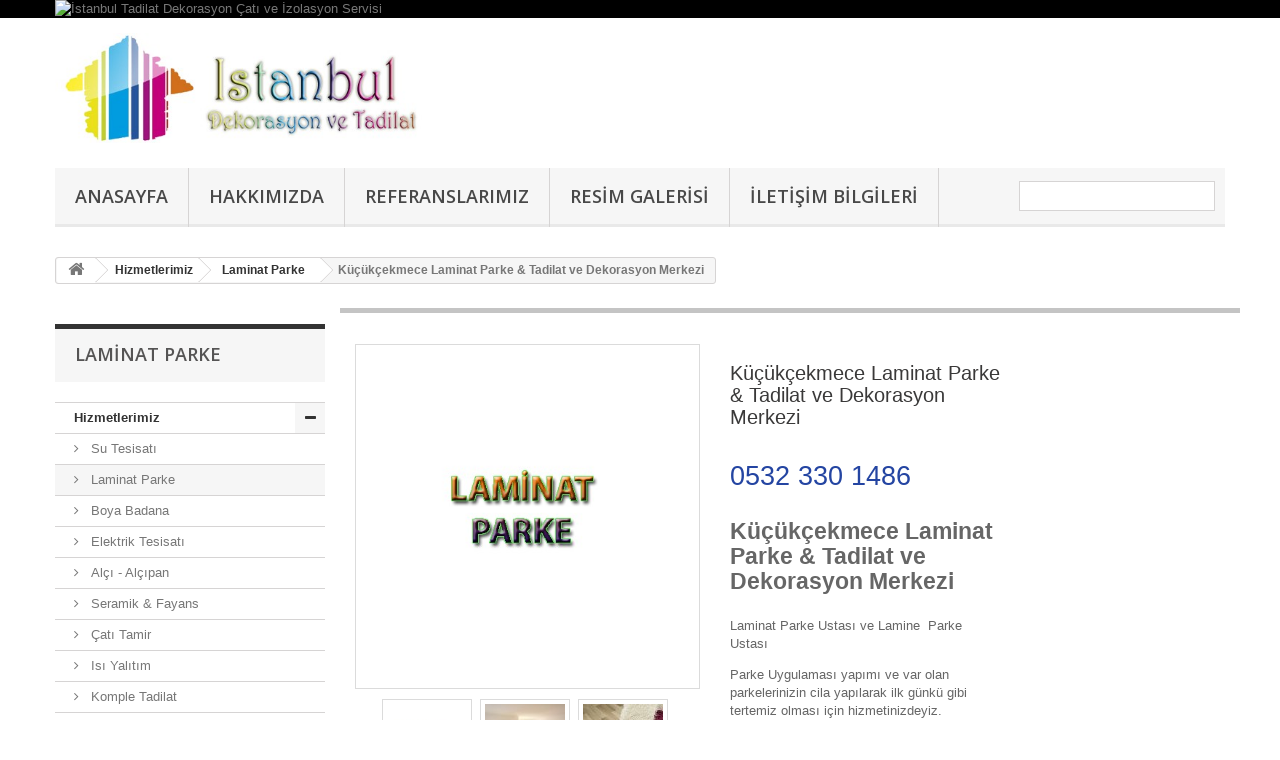

--- FILE ---
content_type: text/html; charset=utf-8
request_url: http://www.istanbuldekorasyontadilat.com/laminat-parke/57-kuecuekcekmece-laminat-parke-tadilat-ve-dekorasyon-merkezi.html
body_size: 13686
content:
<!DOCTYPE HTML> <!--[if lt IE 7]><html class="no-js lt-ie9 lt-ie8 lt-ie7" lang="tr-tr"><![endif]--> <!--[if IE 7]><html class="no-js lt-ie9 lt-ie8 ie7" lang="tr-tr"><![endif]--> <!--[if IE 8]><html class="no-js lt-ie9 ie8" lang="tr-tr"><![endif]--> <!--[if gt IE 8]><html class="no-js ie9" lang="tr-tr"><![endif]--><html lang="tr-tr"><head><meta charset="utf-8" /><title>Küçükçekmece Laminat Parke &amp; Tadilat ve Dekorasyon Merkezi - İstanbul Tadilat Dekorasyon Merkezi</title><meta name="description" content="Küçükçekmece Laminat Parke &amp; Tadilat ve Dekorasyon Merkezi" /><meta name="generator" content="PrestaShop" /><meta name="robots" content="index,follow" /><meta name="viewport" content="width=device-width, minimum-scale=0.25, maximum-scale=1.6, initial-scale=1.0" /><meta name="apple-mobile-web-app-capable" content="yes" /><link rel="icon" type="image/vnd.microsoft.icon" href="/img/favicon.ico?1487773579" /><link rel="shortcut icon" type="image/x-icon" href="/img/favicon.ico?1487773579" /><link rel="stylesheet" href="http://www.istanbuldekorasyontadilat.com/themes/default-bootstrap/cache/v_12_2a53b56b0d71c8c724890e46a5170870_all.css" type="text/css" media="all" /><link rel="stylesheet" href="http://www.istanbuldekorasyontadilat.com/themes/default-bootstrap/cache/v_12_bd28920824194c5c858c6ddff7d499cc_print.css" type="text/css" media="print" /><meta property="og:type" content="product" /><meta property="og:url" content="http://www.istanbuldekorasyontadilat.com/laminat-parke/57-kuecuekcekmece-laminat-parke-tadilat-ve-dekorasyon-merkezi.html" /><meta property="og:title" content="Küçükçekmece Laminat Parke &amp; Tadilat ve Dekorasyon Merkezi - İstanbul Tadilat Dekorasyon Merkezi" /><meta property="og:site_name" content="İstanbul Tadilat Dekorasyon Merkezi" /><meta property="og:description" content="Küçükçekmece Laminat Parke &amp; Tadilat ve Dekorasyon Merkezi" /><meta property="og:image" content="http://www.istanbuldekorasyontadilat.com/218-large_default/kuecuekcekmece-laminat-parke-tadilat-ve-dekorasyon-merkezi.jpg" /><meta property="product:pretax_price:amount" content="0" /><meta property="product:pretax_price:currency" content="TRY" /><meta property="product:price:amount" content="0" /><meta property="product:price:currency" content="TRY" /><link rel="alternate" type="application/rss+xml" title="Küçükçekmece Laminat Parke &amp; Tadilat ve Dekorasyon Merkezi - İstanbul Tadilat Dekorasyon Merkezi" href="http://www.istanbuldekorasyontadilat.com/modules/feeder/rss.php?id_category=6&amp;orderby=position&amp;orderway=asc" /> <link rel="stylesheet" href="http://fonts.googleapis.com/css?family=Open+Sans:300,600&amp;subset=latin,latin-ext" type="text/css" media="all" /> <!--[if IE 8]> <script src="https://oss.maxcdn.com/libs/html5shiv/3.7.0/html5shiv.js"></script> <script src="https://oss.maxcdn.com/libs/respond.js/1.3.0/respond.min.js"></script> <![endif]--> <noscript><div><img src="https://mc.yandex.ru/watch/38131645" style="position:absolute; left:-9999px;" alt="" /></div></noscript></head><body id="product" class="product product-57 product-kuecuekcekmece-laminat-parke-tadilat-ve-dekorasyon-merkezi category-6 category-laminat-parke show-left-column hide-right-column lang_tr"><div id="page"><div class="header-container"> <header id="header"><div class="banner"><div class="container"><div class="row"> <a href="http://www.istanbuldekorasyontadilat.com/" title="&#304;stanbul Tadilat Dekorasyon &Ccedil;at&#305; ve &#304;zolasyon Servisi"> <img class="img-responsive" src="http://www.istanbuldekorasyontadilat.com/modules/blockbanner/img/aaec8df4ba14bf8a12c9c2bd0f2a5630.png" alt="&#304;stanbul Tadilat Dekorasyon &Ccedil;at&#305; ve &#304;zolasyon Servisi" title="&#304;stanbul Tadilat Dekorasyon &Ccedil;at&#305; ve &#304;zolasyon Servisi" width="1170" height="65" /> </a></div></div></div><div class="nav"><div class="container"><div class="row"> <nav></nav></div></div></div><div><div class="container"><div class="row"><div id="header_logo"> <a href="http://www.istanbuldekorasyontadilat.com/" title="İstanbul Tadilat Dekorasyon Merkezi"> <img class="logo img-responsive" src="http://www.istanbuldekorasyontadilat.com/img/my-shop-logo-1487773576.jpg" alt="İstanbul Tadilat Dekorasyon Merkezi" width="508" height="151"/> </a></div><div id="block_top_menu" class="sf-contener clearfix col-lg-12"><div class="cat-title">Menu</div><ul class="sf-menu clearfix menu-content"><li><a href="http://www.istanbuldekorasyontadilat.com/" title="AnaSayfa">AnaSayfa</a><ul><li><a href="http://www.istanbuldekorasyontadilat.com/3-hizmetlerimiz" title="Hizmetlerimiz">Hizmetlerimiz</a><ul><li><a href="http://www.istanbuldekorasyontadilat.com/5-su-tesisati" title="Su Tesisatı">Su Tesisatı</a></li><li><a href="http://www.istanbuldekorasyontadilat.com/6-laminat-parke" title="Laminat Parke">Laminat Parke</a></li><li><a href="http://www.istanbuldekorasyontadilat.com/7-boya-badana" title="Boya Badana">Boya Badana</a></li><li><a href="http://www.istanbuldekorasyontadilat.com/8-elektrik-tesisati" title="Elektrik Tesisatı">Elektrik Tesisatı</a></li><li><a href="http://www.istanbuldekorasyontadilat.com/9-alci-alcipan" title="Alçı - Alçıpan">Alçı - Alçıpan</a></li><li><a href="http://www.istanbuldekorasyontadilat.com/10-seramik-fayans" title="Seramik & Fayans">Seramik & Fayans</a></li><li><a href="http://www.istanbuldekorasyontadilat.com/11-cati-tamir" title="Çatı Tamir">Çatı Tamir</a></li><li><a href="http://www.istanbuldekorasyontadilat.com/12-isi-yalitim" title="Isı Yalıtım">Isı Yalıtım</a></li><li><a href="http://www.istanbuldekorasyontadilat.com/31-komple-tadilat" title="Komple Tadilat">Komple Tadilat</a></li><li><a href="http://www.istanbuldekorasyontadilat.com/46-alarm-guevenlik" title="Alarm & Güvenlik">Alarm & Güvenlik</a></li></ul></li><li><a href="http://www.istanbuldekorasyontadilat.com/47-hizmetler" title="Hizmetler">Hizmetler</a><ul><li><a href="http://www.istanbuldekorasyontadilat.com/48-tas-doeseme-beton" title="Taş Döşeme & Beton">Taş Döşeme & Beton</a></li><li><a href="http://www.istanbuldekorasyontadilat.com/49-kapi-pencere-cam" title="Kapı, Pencere, Cam">Kapı, Pencere, Cam</a></li><li><a href="http://www.istanbuldekorasyontadilat.com/50-cam-balkon-sistemleri" title="Cam Balkon Sistemleri">Cam Balkon Sistemleri</a></li><li><a href="http://www.istanbuldekorasyontadilat.com/51-ic-mimarlik-dekorasyon" title="İç Mimarlık & Dekorasyon">İç Mimarlık & Dekorasyon</a></li><li><a href="http://www.istanbuldekorasyontadilat.com/52-dogalgaz-tesisati" title="Doğalgaz Tesisatı">Doğalgaz Tesisatı</a></li><li><a href="http://www.istanbuldekorasyontadilat.com/53-demir-dograma-ferforje" title="Demir Doğrama & Ferforje">Demir Doğrama & Ferforje</a></li><li><a href="http://www.istanbuldekorasyontadilat.com/54-kartonpiyer" title="Kartonpiyer">Kartonpiyer</a></li><li><a href="http://www.istanbuldekorasyontadilat.com/55-dis-cephe-boya" title="Dış Cephe Boya">Dış Cephe Boya</a></li><li><a href="http://www.istanbuldekorasyontadilat.com/56-asma-tavan" title="Asma Tavan">Asma Tavan</a></li><li><a href="http://www.istanbuldekorasyontadilat.com/57-duvar-oerme" title="Duvar Örme">Duvar Örme</a></li></ul></li><li><a href="http://www.istanbuldekorasyontadilat.com/21-calismalarimiz" title="Çalışmalarımız">Çalışmalarımız</a><ul><li><a href="http://www.istanbuldekorasyontadilat.com/22-yesilkoey-dekorasyon" title="Yeşilköy Dekorasyon">Yeşilköy Dekorasyon</a></li><li><a href="http://www.istanbuldekorasyontadilat.com/23-sefakoey-dekorasyon" title="Sefaköy Dekorasyon">Sefaköy Dekorasyon</a></li><li><a href="http://www.istanbuldekorasyontadilat.com/24-florya-dekorasyon" title="Florya Dekorasyon">Florya Dekorasyon</a></li><li><a href="http://www.istanbuldekorasyontadilat.com/25-yesilyurt-dekorasyon" title="Yeşilyurt Dekorasyon">Yeşilyurt Dekorasyon</a></li><li><a href="http://www.istanbuldekorasyontadilat.com/26-ikitelli-dekorasyon" title="İkitelli Dekorasyon">İkitelli Dekorasyon</a></li><li><a href="http://www.istanbuldekorasyontadilat.com/27-sirinevler-dekorasyon" title="Şirinevler Dekorasyon">Şirinevler Dekorasyon</a></li><li><a href="http://www.istanbuldekorasyontadilat.com/28-incirli-dekorasyon" title="İncirli Dekorasyon">İncirli Dekorasyon</a></li><li><a href="http://www.istanbuldekorasyontadilat.com/29-haznedar-dekorasyon" title="Haznedar Dekorasyon​">Haznedar Dekorasyon​</a></li><li><a href="http://www.istanbuldekorasyontadilat.com/34-guenesli-dekorasyon" title="Güneşli Dekorasyon">Güneşli Dekorasyon</a></li><li><a href="http://www.istanbuldekorasyontadilat.com/35-merter-dekorasyon" title="Merter Dekorasyon">Merter Dekorasyon</a></li></ul></li><li><a href="http://www.istanbuldekorasyontadilat.com/4-servislerimiz" title="Servislerimiz">Servislerimiz</a><ul><li><a href="http://www.istanbuldekorasyontadilat.com/13-bakirkoey-dekorasyon" title="Bakırköy Dekorasyon">Bakırköy Dekorasyon</a></li><li><a href="http://www.istanbuldekorasyontadilat.com/14-bahcelievler-dekorasyon" title="Bahçelievler Dekorasyon">Bahçelievler Dekorasyon</a></li><li><a href="http://www.istanbuldekorasyontadilat.com/15-avcilar-dekorasyon" title="Avcılar Dekorasyon">Avcılar Dekorasyon</a></li><li><a href="http://www.istanbuldekorasyontadilat.com/16-kuecuekcekmece-dekorasyon" title="Küçükçekmece Dekorasyon">Küçükçekmece Dekorasyon</a></li><li><a href="http://www.istanbuldekorasyontadilat.com/17-beylikduezue-dekorasyon" title="Beylikdüzü Dekorasyon">Beylikdüzü Dekorasyon</a></li><li><a href="http://www.istanbuldekorasyontadilat.com/18-eyuep-dekorasyon" title="Eyüp Dekorasyon">Eyüp Dekorasyon</a></li><li><a href="http://www.istanbuldekorasyontadilat.com/19-bayrampasa-dekorasyon" title="Bayrampaşa Dekorasyon">Bayrampaşa Dekorasyon</a></li><li><a href="http://www.istanbuldekorasyontadilat.com/20-beyoglu-dekorasyon" title="Beyoğlu Dekorasyon">Beyoğlu Dekorasyon</a></li><li><a href="http://www.istanbuldekorasyontadilat.com/32-basaksehir-dekorasyon" title="Başakşehir Dekorasyon">Başakşehir Dekorasyon</a></li><li><a href="http://www.istanbuldekorasyontadilat.com/33-guengoeren-dekorasyon" title="Güngören Dekorasyon">Güngören Dekorasyon</a></li></ul></li><li><a href="http://www.istanbuldekorasyontadilat.com/30-projelerimiz" title="Projelerimiz">Projelerimiz</a><ul><li><a href="http://www.istanbuldekorasyontadilat.com/36-etiler-dekorasyon" title="Etiler Dekorasyon">Etiler Dekorasyon</a></li><li><a href="http://www.istanbuldekorasyontadilat.com/37-besiktas-dekorasyon" title="Beşiktaş Dekorasyon">Beşiktaş Dekorasyon</a></li><li><a href="http://www.istanbuldekorasyontadilat.com/38-sisli-dekorasyon" title="Şişli Dekorasyon">Şişli Dekorasyon</a></li><li><a href="http://www.istanbuldekorasyontadilat.com/39-maslak-dekorasyon" title="Maslak Dekorasyon">Maslak Dekorasyon</a></li><li><a href="http://www.istanbuldekorasyontadilat.com/40-sariyer-dekorasyon" title="Sarıyer Dekorasyon">Sarıyer Dekorasyon</a></li><li><a href="http://www.istanbuldekorasyontadilat.com/41-kagithane-dekorasyon" title="Kağıthane Dekorasyon">Kağıthane Dekorasyon</a></li><li><a href="http://www.istanbuldekorasyontadilat.com/42-fatih-dekorasyon" title="Fatih Dekorasyon">Fatih Dekorasyon</a></li><li><a href="http://www.istanbuldekorasyontadilat.com/43-zeytinburnu-dekorasyon" title="Zeytinburnu Dekorasyon">Zeytinburnu Dekorasyon</a></li><li><a href="http://www.istanbuldekorasyontadilat.com/44-bagcilar-dekorasyon" title="Bağcılar Dekorasyon">Bağcılar Dekorasyon</a></li><li><a href="http://www.istanbuldekorasyontadilat.com/45-atakoey-dekorasyon" title="Ataköy Dekorasyon">Ataköy Dekorasyon</a></li></ul></li></ul></li><li><a href="http://www.istanbuldekorasyontadilat.com/content/4-hakkimizda" title="Hakkımızda">Hakkımızda</a></li><li><a href="http://www.istanbuldekorasyontadilat.com/content/2-Referanslar" title="Referanslarımız">Referanslarımız</a></li><li><a href="http://www.istanbuldekorasyontadilat.com/content/1-resimler" title="Resim Galerisi">Resim Galerisi</a></li><li><a href="http://www.istanbuldekorasyontadilat.com/content/3-iletisim" title="İletişim Bilgileri">İletişim Bilgileri</a></li><li class="sf-search noBack" style="float:right"><form id="searchbox" action="http://www.istanbuldekorasyontadilat.com/search" method="get"><p> <input type="hidden" name="controller" value="search" /> <input type="hidden" value="position" name="orderby"/> <input type="hidden" value="desc" name="orderway"/> <input type="text" name="search_query" value="" /></p></form></li></ul></div></div></div></div> </header></div><div class="columns-container"><div id="columns" class="container"><div class="breadcrumb clearfix"> <a class="home" href="http://www.istanbuldekorasyontadilat.com/" title="Anasayfaya Geri D&ouml;n"><i class="icon-home"></i></a> <span class="navigation-pipe">&gt;</span> <span class="navigation_page"><span itemscope itemtype="http://data-vocabulary.org/Breadcrumb"><a itemprop="url" href="http://www.istanbuldekorasyontadilat.com/3-hizmetlerimiz" title="Hizmetlerimiz" ><span itemprop="title">Hizmetlerimiz</span></a></span><span class="navigation-pipe">></span><span itemscope itemtype="http://data-vocabulary.org/Breadcrumb"><a itemprop="url" href="http://www.istanbuldekorasyontadilat.com/6-laminat-parke" title="Laminat Parke" ><span itemprop="title">Laminat Parke</span></a></span><span class="navigation-pipe">></span>Küçükçekmece Laminat Parke & Tadilat ve Dekorasyon Merkezi</span></div><div id="slider_row" class="row"><div id="top_column" class="center_column col-xs-12 col-sm-12"></div></div><div class="row"><div id="left_column" class="column col-xs-12 col-sm-3"><div id="categories_block_left" class="block"><h2 class="title_block"> Laminat Parke</h2><div class="block_content"><ul class="tree dhtml"><li > <a href="http://www.istanbuldekorasyontadilat.com/3-hizmetlerimiz" title=""> Hizmetlerimiz </a><ul><li > <a href="http://www.istanbuldekorasyontadilat.com/5-su-tesisati" title=""> Su Tesisatı </a></li><li > <a href="http://www.istanbuldekorasyontadilat.com/6-laminat-parke" class="selected" title=""> Laminat Parke </a></li><li > <a href="http://www.istanbuldekorasyontadilat.com/7-boya-badana" title=""> Boya Badana </a></li><li > <a href="http://www.istanbuldekorasyontadilat.com/8-elektrik-tesisati" title=""> Elektrik Tesisatı </a></li><li > <a href="http://www.istanbuldekorasyontadilat.com/9-alci-alcipan" title=""> Alçı - Alçıpan </a></li><li > <a href="http://www.istanbuldekorasyontadilat.com/10-seramik-fayans" title=""> Seramik &amp; Fayans </a></li><li > <a href="http://www.istanbuldekorasyontadilat.com/11-cati-tamir" title=""> Çatı Tamir </a></li><li > <a href="http://www.istanbuldekorasyontadilat.com/12-isi-yalitim" title=""> Isı Yalıtım </a></li><li > <a href="http://www.istanbuldekorasyontadilat.com/31-komple-tadilat" title=""> Komple Tadilat </a></li><li class="last"> <a href="http://www.istanbuldekorasyontadilat.com/46-alarm-guevenlik" title=""> Alarm &amp; Güvenlik </a></li></ul></li><li > <a href="http://www.istanbuldekorasyontadilat.com/47-hizmetler" title=""> Hizmetler </a><ul><li > <a href="http://www.istanbuldekorasyontadilat.com/48-tas-doeseme-beton" title=""> Taş Döşeme &amp; Beton </a></li><li > <a href="http://www.istanbuldekorasyontadilat.com/49-kapi-pencere-cam" title=""> Kapı, Pencere, Cam </a></li><li > <a href="http://www.istanbuldekorasyontadilat.com/50-cam-balkon-sistemleri" title=""> Cam Balkon Sistemleri </a></li><li > <a href="http://www.istanbuldekorasyontadilat.com/51-ic-mimarlik-dekorasyon" title=""> İç Mimarlık &amp; Dekorasyon </a></li><li > <a href="http://www.istanbuldekorasyontadilat.com/52-dogalgaz-tesisati" title=""> Doğalgaz Tesisatı </a></li><li > <a href="http://www.istanbuldekorasyontadilat.com/53-demir-dograma-ferforje" title=""> Demir Doğrama &amp; Ferforje </a></li><li > <a href="http://www.istanbuldekorasyontadilat.com/54-kartonpiyer" title=""> Kartonpiyer </a></li><li > <a href="http://www.istanbuldekorasyontadilat.com/55-dis-cephe-boya" title=""> Dış Cephe Boya </a></li><li > <a href="http://www.istanbuldekorasyontadilat.com/56-asma-tavan" title=""> Asma Tavan </a></li><li class="last"> <a href="http://www.istanbuldekorasyontadilat.com/57-duvar-oerme" title=""> Duvar Örme </a></li></ul></li><li > <a href="http://www.istanbuldekorasyontadilat.com/21-calismalarimiz" title=""> Çalışmalarımız </a><ul><li > <a href="http://www.istanbuldekorasyontadilat.com/22-yesilkoey-dekorasyon" title=""> Yeşilköy Dekorasyon </a></li><li > <a href="http://www.istanbuldekorasyontadilat.com/23-sefakoey-dekorasyon" title=""> Sefaköy Dekorasyon </a></li><li > <a href="http://www.istanbuldekorasyontadilat.com/24-florya-dekorasyon" title=""> Florya Dekorasyon </a></li><li > <a href="http://www.istanbuldekorasyontadilat.com/25-yesilyurt-dekorasyon" title=""> Yeşilyurt Dekorasyon </a></li><li > <a href="http://www.istanbuldekorasyontadilat.com/26-ikitelli-dekorasyon" title=""> İkitelli Dekorasyon </a></li><li > <a href="http://www.istanbuldekorasyontadilat.com/27-sirinevler-dekorasyon" title=""> Şirinevler Dekorasyon </a></li><li > <a href="http://www.istanbuldekorasyontadilat.com/28-incirli-dekorasyon" title=""> İncirli Dekorasyon </a></li><li > <a href="http://www.istanbuldekorasyontadilat.com/29-haznedar-dekorasyon" title=""> Haznedar Dekorasyon​ </a></li><li > <a href="http://www.istanbuldekorasyontadilat.com/34-guenesli-dekorasyon" title=""> Güneşli Dekorasyon </a></li><li class="last"> <a href="http://www.istanbuldekorasyontadilat.com/35-merter-dekorasyon" title=""> Merter Dekorasyon </a></li></ul></li><li > <a href="http://www.istanbuldekorasyontadilat.com/4-servislerimiz" title=""> Servislerimiz </a><ul><li > <a href="http://www.istanbuldekorasyontadilat.com/13-bakirkoey-dekorasyon" title=""> Bakırköy Dekorasyon </a></li><li > <a href="http://www.istanbuldekorasyontadilat.com/14-bahcelievler-dekorasyon" title=""> Bahçelievler Dekorasyon </a></li><li > <a href="http://www.istanbuldekorasyontadilat.com/15-avcilar-dekorasyon" title=""> Avcılar Dekorasyon </a></li><li > <a href="http://www.istanbuldekorasyontadilat.com/16-kuecuekcekmece-dekorasyon" title=""> Küçükçekmece Dekorasyon </a></li><li > <a href="http://www.istanbuldekorasyontadilat.com/17-beylikduezue-dekorasyon" title=""> Beylikdüzü Dekorasyon </a></li><li > <a href="http://www.istanbuldekorasyontadilat.com/18-eyuep-dekorasyon" title=""> Eyüp Dekorasyon </a></li><li > <a href="http://www.istanbuldekorasyontadilat.com/19-bayrampasa-dekorasyon" title=""> Bayrampaşa Dekorasyon </a></li><li > <a href="http://www.istanbuldekorasyontadilat.com/20-beyoglu-dekorasyon" title=""> Beyoğlu Dekorasyon </a></li><li > <a href="http://www.istanbuldekorasyontadilat.com/32-basaksehir-dekorasyon" title=""> Başakşehir Dekorasyon </a></li><li class="last"> <a href="http://www.istanbuldekorasyontadilat.com/33-guengoeren-dekorasyon" title=""> Güngören Dekorasyon </a></li></ul></li><li class="last"> <a href="http://www.istanbuldekorasyontadilat.com/30-projelerimiz" title=""> Projelerimiz </a><ul><li > <a href="http://www.istanbuldekorasyontadilat.com/36-etiler-dekorasyon" title=""> Etiler Dekorasyon </a></li><li > <a href="http://www.istanbuldekorasyontadilat.com/37-besiktas-dekorasyon" title=""> Beşiktaş Dekorasyon </a></li><li > <a href="http://www.istanbuldekorasyontadilat.com/38-sisli-dekorasyon" title=""> Şişli Dekorasyon </a></li><li > <a href="http://www.istanbuldekorasyontadilat.com/39-maslak-dekorasyon" title=""> Maslak Dekorasyon </a></li><li > <a href="http://www.istanbuldekorasyontadilat.com/40-sariyer-dekorasyon" title=""> Sarıyer Dekorasyon </a></li><li > <a href="http://www.istanbuldekorasyontadilat.com/41-kagithane-dekorasyon" title=""> Kağıthane Dekorasyon </a></li><li > <a href="http://www.istanbuldekorasyontadilat.com/42-fatih-dekorasyon" title=""> Fatih Dekorasyon </a></li><li > <a href="http://www.istanbuldekorasyontadilat.com/43-zeytinburnu-dekorasyon" title=""> Zeytinburnu Dekorasyon </a></li><li > <a href="http://www.istanbuldekorasyontadilat.com/44-bagcilar-dekorasyon" title=""> Bağcılar Dekorasyon </a></li><li class="last"> <a href="http://www.istanbuldekorasyontadilat.com/45-atakoey-dekorasyon" title=""> Ataköy Dekorasyon </a></li></ul></li></ul></div></div><section id="informations_block_left_1" class="block informations_block_left"><p class="title_block"> <a href="http://www.istanbuldekorasyontadilat.com/content/category/1-home"> Bilgiler </a></p><div class="block_content list-block"><ul><li> <a href="http://www.istanbuldekorasyontadilat.com/content/4-hakkimizda" title="Hakkımızda"> Hakkımızda </a></li><li> <a href="http://www.istanbuldekorasyontadilat.com/content/2-Referanslar" title="Referanslarımız"> Referanslarımız </a></li><li> <a href="http://www.istanbuldekorasyontadilat.com/content/3-iletisim" title="İletişim Bilgileri"> İletişim Bilgileri </a></li><li> <a href="http://www.istanbuldekorasyontadilat.com/content/1-resimler" title="Resim Galerisi"> Resim Galerisi </a></li><li> <a href="http://www.istanbuldekorasyontadilat.com/content/5-Komple-Tadilat" title="Komple Tadilat"> Komple Tadilat </a></li><li> <a href="http://www.istanbuldekorasyontadilat.com/stores" title="Dükkanlarımız"> Dükkanlarımız </a></li></ul></div> </section><div class="advertising_block"> <a href="http://www.istanbuldekorasyontadilat.com/dekor" title="ev dekorasyonu"><img src="http://www.istanbuldekorasyontadilat.com/modules/blockadvertising/img/advertising-s1.png" alt="ev dekorasyonu" title="ev dekorasyonu" width="155" height="163" /></a></div><div id="search_block_left" class="block exclusive"><p class="title_block">Ara</p><form method="get" action="//www.istanbuldekorasyontadilat.com/search" id="searchbox"> <label for="search_query_block">Ürünleri Ara:</label><p class="block_content clearfix"> <input type="hidden" name="orderby" value="position" /> <input type="hidden" name="controller" value="search" /> <input type="hidden" name="orderway" value="desc" /> <input class="search_query form-control grey" type="text" id="search_query_block" name="search_query" value="" /> <button type="submit" id="search_button" class="btn btn-default button button-small"><span><i class="icon-search"></i></span></button></p></form></div><div id="rss_block_left" class="block"><p class="title_block">Haberler</p><div class="block_content"><p>RSS Besleme Eklenmedi</p></div></div></div><div id="center_column" class="center_column col-xs-12 col-sm-9"><div itemscope itemtype="http://schema.org/Product"><meta itemprop="url" content="http://www.istanbuldekorasyontadilat.com/laminat-parke/57-kuecuekcekmece-laminat-parke-tadilat-ve-dekorasyon-merkezi.html"><div class="primary_block row"><div class="container"><div class="top-hr"></div></div><div class="pb-left-column col-xs-12 col-sm-4 col-md-5"><div id="image-block" class="clearfix"> <span id="view_full_size"> <a class="jqzoom" title="LAMİNAT PARKE" rel="gal1" href="http://www.istanbuldekorasyontadilat.com/218-thickbox_default/kuecuekcekmece-laminat-parke-tadilat-ve-dekorasyon-merkezi.jpg"> <img itemprop="image" src="http://www.istanbuldekorasyontadilat.com/218-large_default/kuecuekcekmece-laminat-parke-tadilat-ve-dekorasyon-merkezi.jpg" title="LAMİNAT PARKE" alt="LAMİNAT PARKE"/> </a> </span></div><div id="views_block" class="clearfix "> <span class="view_scroll_spacer"> <a id="view_scroll_left" class="" title="Diğer G&ouml;r&uuml;nt&uuml;ler" href="javascript:{}"> &Ouml;nceki </a> </span><div id="thumbs_list"><ul id="thumbs_list_frame"><li id="thumbnail_218"> <a href="javascript:void(0);" rel="{gallery: 'gal1', smallimage: 'http://www.istanbuldekorasyontadilat.com/218-large_default/kuecuekcekmece-laminat-parke-tadilat-ve-dekorasyon-merkezi.jpg',largeimage: 'http://www.istanbuldekorasyontadilat.com/218-thickbox_default/kuecuekcekmece-laminat-parke-tadilat-ve-dekorasyon-merkezi.jpg'}" title="LAMİNAT PARKE"> <img class="img-responsive" id="thumb_218" src="http://www.istanbuldekorasyontadilat.com/218-cart_default/kuecuekcekmece-laminat-parke-tadilat-ve-dekorasyon-merkezi.jpg" alt="LAMİNAT PARKE" title="LAMİNAT PARKE" height="80" width="80" itemprop="image" /> </a></li><li id="thumbnail_222"> <a href="javascript:void(0);" rel="{gallery: 'gal1', smallimage: 'http://www.istanbuldekorasyontadilat.com/222-large_default/kuecuekcekmece-laminat-parke-tadilat-ve-dekorasyon-merkezi.jpg',largeimage: 'http://www.istanbuldekorasyontadilat.com/222-thickbox_default/kuecuekcekmece-laminat-parke-tadilat-ve-dekorasyon-merkezi.jpg'}" title="LAMİNAT PARKE"> <img class="img-responsive" id="thumb_222" src="http://www.istanbuldekorasyontadilat.com/222-cart_default/kuecuekcekmece-laminat-parke-tadilat-ve-dekorasyon-merkezi.jpg" alt="LAMİNAT PARKE" title="LAMİNAT PARKE" height="80" width="80" itemprop="image" /> </a></li><li id="thumbnail_224"> <a href="javascript:void(0);" rel="{gallery: 'gal1', smallimage: 'http://www.istanbuldekorasyontadilat.com/224-large_default/kuecuekcekmece-laminat-parke-tadilat-ve-dekorasyon-merkezi.jpg',largeimage: 'http://www.istanbuldekorasyontadilat.com/224-thickbox_default/kuecuekcekmece-laminat-parke-tadilat-ve-dekorasyon-merkezi.jpg'}" title="LAMİNAT PARKE"> <img class="img-responsive" id="thumb_224" src="http://www.istanbuldekorasyontadilat.com/224-cart_default/kuecuekcekmece-laminat-parke-tadilat-ve-dekorasyon-merkezi.jpg" alt="LAMİNAT PARKE" title="LAMİNAT PARKE" height="80" width="80" itemprop="image" /> </a></li><li id="thumbnail_220" class="last"> <a href="javascript:void(0);" rel="{gallery: 'gal1', smallimage: 'http://www.istanbuldekorasyontadilat.com/220-large_default/kuecuekcekmece-laminat-parke-tadilat-ve-dekorasyon-merkezi.jpg',largeimage: 'http://www.istanbuldekorasyontadilat.com/220-thickbox_default/kuecuekcekmece-laminat-parke-tadilat-ve-dekorasyon-merkezi.jpg'}" title="LAMİNAT PARKE"> <img class="img-responsive" id="thumb_220" src="http://www.istanbuldekorasyontadilat.com/220-cart_default/kuecuekcekmece-laminat-parke-tadilat-ve-dekorasyon-merkezi.jpg" alt="LAMİNAT PARKE" title="LAMİNAT PARKE" height="80" width="80" itemprop="image" /> </a></li></ul></div> <a id="view_scroll_right" title="Diğer G&ouml;r&uuml;nt&uuml;ler" href="javascript:{}"> Sonraki </a></div><p class="resetimg clear no-print"> <span id="wrapResetImages" style="display: none;"> <a href="http://www.istanbuldekorasyontadilat.com/laminat-parke/57-kuecuekcekmece-laminat-parke-tadilat-ve-dekorasyon-merkezi.html" data-id="resetImages"> <i class="icon-repeat"></i> T&uuml;m Resimleri G&ouml;ster </a> </span></p></div><div class="pb-center-column col-xs-12 col-sm-4"><h1 itemprop="name">Küçükçekmece Laminat Parke &amp; Tadilat ve Dekorasyon Merkezi</h1><p id="product_reference" style="display: none;"> <label>Reference: </label> <span class="editable" itemprop="sku""></span></p><div id="short_description_block"><div id="short_description_content" class="rte align_justify" itemprop="description"><h2><span style="color:#2445a2;">0532 330 1486&nbsp;</span></h2><p></p><h3><strong>Küçükçekmece&nbsp;Laminat Parke&nbsp;&amp; Tadilat ve Dekorasyon Merkezi</strong></h3><p></p><p class="font_8">Laminat Parke Ustası ve Lamine &nbsp;Parke Ustası</p><p class="font_8">Parke Uygulaması yapımı ve var olan parkelerinizin cila yapılarak ilk günkü gibi tertemiz olması için hizmetinizdeyiz.</p><h2 class="font_8"><span style="color:#8f28fe;">Hemen Arayın - Ücretsiz Fiyat Alın</span></h2></div><p class="buttons_bottom_block"> <a href="javascript:{}" class="button"> Daha Fazla Detaylar </a></p></div><p id="availability_statut" style="display: none;"> <span id="availability_value" class="label label-warning">Bu &uuml;r&uuml;n artık stokta bulunmamaktadır</span></p><p id="availability_date" style="display: none;"> <span id="availability_date_label">Stoğa Gireceği Tarih : </span> <span id="availability_date_value"></span></p><div id="oosHook"></div><p class="socialsharing_product list-inline no-print"> <button data-type="twitter" type="button" class="btn btn-default btn-twitter social-sharing"> <i class="icon-twitter"></i> Tweet </button> <button data-type="facebook" type="button" class="btn btn-default btn-facebook social-sharing"> <i class="icon-facebook"></i> Paylaş </button> <button data-type="google-plus" type="button" class="btn btn-default btn-google-plus social-sharing"> <i class="icon-google-plus"></i> Google+ </button> <button data-type="pinterest" type="button" class="btn btn-default btn-pinterest social-sharing"> <i class="icon-pinterest"></i> Pinterest </button></p><ul id="usefull_link_block" class="clearfix no-print"><li class="sendtofriend"> <a id="send_friend_button" href="#send_friend_form"> Arkadaşına Gönder </a><div style="display: none;"><div id="send_friend_form"><h2 class="page-subheading"> Arkadaşına Gönder</h2><div class="row"><div class="product clearfix col-xs-12 col-sm-6"> <img src="http://www.istanbuldekorasyontadilat.com/218-home_default/kuecuekcekmece-laminat-parke-tadilat-ve-dekorasyon-merkezi.jpg" height="250" width="250" alt="Küçükçekmece Laminat Parke &amp; Tadilat ve Dekorasyon Merkezi" /><div class="product_desc"><p class="product_name"> <strong>Küçükçekmece Laminat Parke & Tadilat ve Dekorasyon Merkezi</strong></p><h2><span style="color:#2445a2;">0532 330 1486&nbsp;</span></h2><p></p><h3><strong>Küçükçekmece&nbsp;Laminat Parke&nbsp;&amp; Tadilat ve Dekorasyon Merkezi</strong></h3><p></p><p class="font_8">Laminat Parke Ustası ve Lamine &nbsp;Parke Ustası</p><p class="font_8">Parke Uygulaması yapımı ve var olan parkelerinizin cila yapılarak ilk günkü gibi tertemiz olması için hizmetinizdeyiz.</p><h2 class="font_8"><span style="color:#8f28fe;">Hemen Arayın - Ücretsiz Fiyat Alın</span></h2></div></div><div class="send_friend_form_content col-xs-12 col-sm-6" id="send_friend_form_content"><div id="send_friend_form_error"></div><div id="send_friend_form_success"></div><div class="form_container"><p class="intro_form"> Alıcı :</p><p class="text"> <label for="friend_name"> Arkadaşınızın Adı <sup class="required">*</sup> : </label> <input id="friend_name" name="friend_name" type="text" value=""/></p><p class="text"> <label for="friend_email"> Arkadaşınızın eposta adresleri <sup class="required">*</sup> : </label> <input id="friend_email" name="friend_email" type="text" value=""/></p><p class="txt_required"> <sup class="required">*</sup> Zorunlu alan</p></div><p class="submit"> <button id="sendEmail" class="btn button button-small" name="sendEmail" type="submit"> <span>Gönder</span> </button>&nbsp; Veya&nbsp; <a class="closefb" href="#"> İptal </a></p></div></div></div></div></li><li class="print"> <a href="javascript:print();"> Yazdır </a></li></ul></div><div class="pb-right-column col-xs-12 col-sm-4 col-md-3"></div></div> <section class="page-product-box"><h3 class="page-product-heading">Daha Fazla Bilgi</h3><div class="rte"><h2>&nbsp; &nbsp; &nbsp; &nbsp; &nbsp; &nbsp; &nbsp; &nbsp; &nbsp; &nbsp; &nbsp; &nbsp; &nbsp; &nbsp; &nbsp; &nbsp; &nbsp; &nbsp; &nbsp;Küçükçekmece Laminat Parke</h2><h2>&nbsp; &nbsp; &nbsp; &nbsp; &nbsp; &nbsp; &nbsp; &nbsp; &nbsp; &nbsp; &nbsp; &nbsp; &nbsp; &nbsp; &nbsp; &nbsp; &nbsp; &nbsp; &nbsp; &nbsp; &nbsp; &nbsp; &nbsp; &nbsp; &nbsp; &nbsp; &nbsp; &amp;</h2><h2>&nbsp; &nbsp; &nbsp; &nbsp; &nbsp; &nbsp; &nbsp; &nbsp; &nbsp; &nbsp; &nbsp; &nbsp; &nbsp; &nbsp; &nbsp; &nbsp; &nbsp;Tadilat ve Dekorasyon Merkezi</h2><p class="font_8">Laminat Parke Ustası</p><p class="font_8">Lamine &nbsp;Parke Ustası</p><p class="font_8">Parke Uygulaması yapımı ve var olan parkelerinizin cila yapılarak ilk günkü gibi tertemiz olması için hizmetinizdeyiz.</p><h2><span style="color:#2c9ffd;">Telefon:&nbsp;+90 532 330 1486&nbsp;</span></h2><h2><span style="color:#2c9ffd;">Hemen Arayın - Ücretsiz Fiyat Alın</span></h2><blockquote><h2><span style="color:#59a00f;"><a class="sf-with-ul" title="Hizmetlerimiz" href="http://www.istanbuldekorasyontadilat.com/index.php?id_category=3&amp;controller=category"><span style="color:#59a00f;">HİZMETLERİMİZ</span></a></span></h2><h3><span style="color:#59a00f;"><a title="Su Tesisatı" href="http://www.istanbuldekorasyontadilat.com/index.php?id_category=5&amp;controller=category"><span style="color:#59a00f;">Su Tesisatı</span></a></span></h3><h3><span style="color:#59a00f;"><a title="Laminat Parke" href="http://www.istanbuldekorasyontadilat.com/index.php?id_category=6&amp;controller=category"><span style="color:#59a00f;">Laminat Parke</span></a></span></h3><h3><span style="color:#59a00f;"><a title="Boya Badana" href="http://www.istanbuldekorasyontadilat.com/index.php?id_category=7&amp;controller=category"><span style="color:#59a00f;">Boya Badana</span></a></span></h3><h3><span style="color:#59a00f;"><a title="Elektrik Tesisatı" href="http://www.istanbuldekorasyontadilat.com/index.php?id_category=8&amp;controller=category"><span style="color:#59a00f;">Elektrik Tesisatı</span></a></span></h3><h3><span style="color:#59a00f;"><a title="Alçı - Alçıpan" href="http://www.istanbuldekorasyontadilat.com/index.php?id_category=9&amp;controller=category"><span style="color:#59a00f;">Alçı - Alçıpan</span></a></span></h3><h3><span style="color:#59a00f;"><a title="Seramik &amp; Fayans" href="http://www.istanbuldekorasyontadilat.com/index.php?id_category=10&amp;controller=category"><span style="color:#59a00f;">Seramik &amp; Fayans</span></a></span></h3><h3><span style="color:#59a00f;"><a title="Çatı Tamir" href="http://www.istanbuldekorasyontadilat.com/index.php?id_category=11&amp;controller=category"><span style="color:#59a00f;">Çatı Tamir</span></a></span></h3><h3><span style="color:#59a00f;"><a title="Isı Yalıtım" href="http://www.istanbuldekorasyontadilat.com/index.php?id_category=12&amp;controller=category"><span style="color:#59a00f;">Isı Yalıtım</span></a></span></h3><h3><span style="color:#59a00f;"><a title="Komple Tadilat" href="http://www.istanbuldekorasyontadilat.com/index.php?id_category=31&amp;controller=category"><span style="color:#59a00f;">Komple Tadilat</span></a></span></h3><h3><span style="color:#59a00f;"><a title="Alarm &amp; Güvenlik" href="http://www.istanbuldekorasyontadilat.com/index.php?id_category=46&amp;controller=category"><span style="color:#59a00f;">Alarm &amp; Güvenlik</span></a></span></h3><h3><span style="color:#59a00f;"><a title="Taş Döşeme &amp; Beton" href="http://www.istanbuldekorasyontadilat.com/index.php?id_category=48&amp;controller=category"><span style="color:#59a00f;">Taş Döşeme &amp; Beton</span></a></span></h3><h3><span style="color:#59a00f;"><a title="Kapı, Pencere, Cam" href="http://www.istanbuldekorasyontadilat.com/index.php?id_category=49&amp;controller=category"><span style="color:#59a00f;">Kapı, Pencere, Cam</span></a></span></h3><h3><span style="color:#59a00f;"><a title="Cam Balkon Sistemleri" href="http://www.istanbuldekorasyontadilat.com/index.php?id_category=50&amp;controller=category"><span style="color:#59a00f;">Cam Balkon Sistemleri</span></a></span></h3><h3><span style="color:#59a00f;"><a title="İç Mimarlık &amp; Dekorasyon" href="http://www.istanbuldekorasyontadilat.com/index.php?id_category=51&amp;controller=category"><span style="color:#59a00f;">İç Mimarlık &amp; Dekorasyon</span></a></span></h3><h3><span style="color:#59a00f;"><a title="Doğalgaz Tesisatı" href="http://www.istanbuldekorasyontadilat.com/index.php?id_category=52&amp;controller=category"><span style="color:#59a00f;">Doğalgaz Tesisatı</span></a></span></h3><h3><span style="color:#59a00f;"><a title="Demir Doğrama &amp; Ferforje" href="http://www.istanbuldekorasyontadilat.com/index.php?id_category=53&amp;controller=category"><span style="color:#59a00f;">Demir Doğrama &amp; Ferforje</span></a></span></h3><h3><span style="color:#59a00f;"><a title="Kartonpiyer" href="http://www.istanbuldekorasyontadilat.com/index.php?id_category=54&amp;controller=category"><span style="color:#59a00f;">Kartonpiyer</span></a></span></h3><h3><span style="color:#59a00f;"><a title="Dış Cephe Boya" href="http://www.istanbuldekorasyontadilat.com/index.php?id_category=55&amp;controller=category"><span style="color:#59a00f;">Dış Cephe Boya</span></a></span></h3><h3><span style="color:#59a00f;"><a title="Asma Tavan" href="http://www.istanbuldekorasyontadilat.com/index.php?id_category=56&amp;controller=category"><span style="color:#59a00f;">Asma Tavan</span></a></span></h3><h3><span style="color:#59a00f;"><a title="Duvar Örme" href="http://www.istanbuldekorasyontadilat.com/index.php?id_category=57&amp;controller=category"><span style="color:#59a00f;">Duvar Örme</span></a></span></h3></blockquote><p><img src="http://www.istanbuldekorasyontadilat.com/img/cms/11a.jpg" alt="" width="100%" /></p><p class="font_7">Konusunda uzman inşaat mühendisi,mimar kadromuz ve deneyimli, eğitimli ustalarımızla işlerinizi, müşteri memnuniyeti hassasiyetinde sizlere sunuyoruz.</p><p class="font_7">&nbsp;&nbsp;&nbsp;&nbsp;&nbsp;&nbsp;&nbsp;&nbsp;Dekorasyon&nbsp;ve tadilat&nbsp;işlerinizi bize bırakın..&nbsp;</p><p class="font_7">&nbsp;&nbsp;&nbsp;&nbsp;&nbsp;&nbsp;&nbsp; Eskiden ustalarla tek tek uğraşmak zorunda idiniz. Şimdi bir telefonla işinizin tüm yükünden kurtulabiliyorsunuz.&nbsp;ev dekorasyonu tadilat&nbsp;ve onarım işleri stresli, sorunlu işler olmaktan çıkıyor. Birebir yerinde A dan Z ye tüm işlerinizi bize gönül rahatlığıyla teslim edebilirsiniz. İster evinizin&nbsp;boya badanası olsun ister&nbsp;anahtar teslimi&nbsp;ev dekorasyonu&nbsp;tadilat&nbsp;işleri olsun hepsini yapıyoruz.</p><h2><span style="color:#218e53;">Telefon:&nbsp;+90 532 330 1486&nbsp;</span></h2><h2><span style="color:#218e53;">Hemen Arayın - Ücretsiz Fiyat Alın</span></h2><p class="font_7"><img src="http://www.istanbuldekorasyontadilat.com/img/cms/11b.jpg" alt="" width="100%" />&nbsp;</p><p class="font_7">&nbsp;&nbsp;&nbsp;&nbsp;&nbsp;&nbsp;&nbsp;&nbsp;&nbsp;Zamanında teslim, uygun fiyat garantisi veriyoruz.&nbsp;&nbsp;</p><p class="font_7">&nbsp;&nbsp;&nbsp;&nbsp;&nbsp;&nbsp;&nbsp;&nbsp; İnşaat mühendislerimiz yerinde keşif yaptıktan sonra istediğiniz kalitede ve malzemeyle, istediğiniz bütçede&nbsp;ev dekorasyonu&nbsp;tadilatınızı yapıyor. Yaptığımız işin sorumluluğunu alıyoruz.</p><p class="font_7">&nbsp;&nbsp;&nbsp;&nbsp;&nbsp;&nbsp;&nbsp;&nbsp;&nbsp;Komple iç tadilat işleri , Mağaza tadilatı ,&nbsp;Ev tadilatı&nbsp;, Ofis tadilatı, Anahtar teslimi tadilat işleri, dekorasyon , ev dekorasyonu , ofis dekorasyonu, sıva ve boya işleri, mantolama , ses yalıtımı , Mutfak ve Banyo tasarımı , PVC doğrama , Çatı Yalıtımı , Kartonpiyer, Asma Tavan , Bölme duvar, Fayans seramik döşeme işleri , Sıhhi tesisat ,Elektrik tesisatı , Doğalgaz tesisatı , iç cephe mantolama , dış cephe mantolama&nbsp;aklınıza&nbsp;tadilat ve dekorasyon&nbsp;hakkında ne geliyorsa uyguluyoruz.</p><h2><span style="color:#d0121a;">Telefon:&nbsp;+90 532 330 1486&nbsp;</span></h2><h2><span style="color:#d0121a;">Hemen Arayın - Ücretsiz Fiyat Alın</span></h2><p class="font_7"><img src="http://www.istanbuldekorasyontadilat.com/img/cms/11c.jpg" alt="" width="100%" /></p><p class="font_7">&nbsp;&nbsp;&nbsp;&nbsp;&nbsp;&nbsp;&nbsp;&nbsp;&nbsp;Tadilat işlerini tek elde toplayarak fiyattan ve zamandan kazanıyorsunuz.</p><p class="font_7">&nbsp;&nbsp;&nbsp;&nbsp;&nbsp;&nbsp;&nbsp;&nbsp; Binanızın evinizin&nbsp;anahtar teslim tadilat&nbsp;onarım işleri&nbsp;,&nbsp;dış cephe sıva , iç cephe sıva , alçı sıva&nbsp;ve her türlü ince inşaat işlerinizi şirket güvencesiyle, kaliteli işçilik, hızlı hizmet, ve en uygun fiyatla yapıyoruz.</p><p class="font_7">&nbsp; &nbsp; &nbsp; &nbsp; &nbsp;&nbsp;Ev Tadilat&nbsp;işleri, onarım ve&nbsp;dekorasyon&nbsp;uzmanlık, eğitim gerektirir.&nbsp;&nbsp;</p><p class="font_7">&nbsp;&nbsp;&nbsp;&nbsp;&nbsp;&nbsp;&nbsp;&nbsp;&nbsp;Siz anahtarı bırakın, gerisini biz yapalım.</p><h2><span style="color:#f5a623;">Telefon:&nbsp;+90 532 330 1486&nbsp;</span></h2><h2><span style="color:#f5a623;">Hemen Arayın - Ücretsiz Fiyat Alın</span></h2><p class="font_7"><img src="http://www.istanbuldekorasyontadilat.com/img/cms/11d.jpg" alt="" width="100%" /></p><p class="font_7"></p><div id="WRchTxt1r" class="s1"><h2 class="font_2">Hizmet Bölgelerimiz</h2><p>Bakırköy &nbsp; Ev Tadilat ve Dekorasyon</p><p>Bahçelievler &nbsp;Ev Tadilat ve Dekorasyon</p><p>Avcılar &nbsp; Ev Tadilat ve Dekorasyon</p><p>Yeşilköy &nbsp; Ev Tadilat ve Dekorasyon</p><p>Sefaköy &nbsp; Ev Tadilat ve Dekorasyon</p><p>Florya &nbsp; Ev Tadilat ve Dekorasyon</p><p>Küçükçekmece &nbsp;Ev Tadilat ve Dekorasyon</p><p>Yeşilyurt &nbsp; Ev Tadilat ve Dekorasyon</p><p>Şirinevler &nbsp; Ev Tadilat ve Dekorasyon</p><p>Beylikdüzü &nbsp; Ev Tadilat ve Dekorasyon</p><p>Şenlikköy &nbsp; Ev Tadilat ve Dekorasyon</p><p>Eyüp &nbsp;Ev Tadilat ve Dekorasyon</p><p>Bayrampaşa &nbsp;Ev Tadilat ve Dekorasyon</p><p>Beyoğlu &nbsp;Ev Tadilat ve Dekorasyon</p><p>İncirli &nbsp;Ev Tadilat ve Dekorasyon</p><p>Haznedar &nbsp;Ev Tadilat ve Dekorasyon​</p><p>Yenibosna &nbsp;Ev Tadilat ve Dekorasyon</p><p>Güneşli &nbsp;Ev Tadilat ve Dekorasyon</p><p>Ataköy &nbsp;Ev Tadilat ve Dekorasyon</p><p>Mecidiyeköy &nbsp;Ev Tadilat ve Dekorasyon</p><p>Merter &nbsp;Ev Tadilat ve Dekorasyon</p><p>Topkapı &nbsp;Ev Tadilat ve Dekorasyon</p><p>Bakırköy &nbsp; Boya Badana</p><p>Bahçelievler &nbsp;Boya Badana</p><p>Avcılar &nbsp; Boya Badana</p><p>Yeşilköy &nbsp; Boya Badana</p><p>Sefaköy &nbsp; Boya Badana</p><p>Florya &nbsp; Boya Badana</p><p>Küçükçekmece &nbsp;Boya Badana</p><p>Yeşilyurt &nbsp; Boya Badana</p><p>Şirinevler &nbsp; Boya Badana</p><p>Beylikdüzü &nbsp; Boya Badana</p><p>Şenlikköy &nbsp; Boya Badana</p><p>Eyüp &nbsp;Boya Badana</p><p>Bayrampaşa &nbsp;Boya Badana</p><p>Beyoğlu &nbsp;Boya Badana</p><p>İncirli &nbsp;Boya Badana</p><p>Haznedar &nbsp;Boya Badana​</p><p>Yenibosna &nbsp;Boya Badana</p><p>Güneşli &nbsp;Boya Badana</p><p>Ataköy &nbsp;Boya Badana</p><p>Mecidiyeköy &nbsp;Boya Badana</p><p>Merter &nbsp;Boya Badana</p><p>Topkapı &nbsp;Boya Badana</p><p>Bakırköy &nbsp; Alçı Alçıpan</p><p>Bahçelievler &nbsp;Alçı Alçıpan</p><p>Avcılar &nbsp; Alçı Alçıpan</p><p>Yeşilköy &nbsp; Alçı Alçıpan</p><p>Sefaköy &nbsp; Alçı Alçıpan</p><p>Florya &nbsp; Alçı Alçıpan</p><p>Küçükçekmece &nbsp;Alçı Alçıpan</p><p>Yeşilyurt &nbsp; Alçı Alçıpan</p><p>Şirinevler &nbsp; Alçı Alçıpan</p><p>Beylikdüzü &nbsp; Alçı Alçıpan</p><p>Şenlikköy &nbsp; Alçı Alçıpan</p><p>Eyüp &nbsp;Alçı Alçıpan</p><p>Bayrampaşa &nbsp;Alçı Alçıpan</p><p>Beyoğlu &nbsp;Alçı Alçıpan</p><p>İncirli &nbsp;Alçı Alçıpan</p><p>Haznedar &nbsp;Alçı Alçıpan​</p><p>Yenibosna &nbsp;Alçı Alçıpan</p><p>Güneşli &nbsp;Alçı Alçıpan</p><p>Ataköy &nbsp;Alçı Alçıpan</p><p>Mecidiyeköy &nbsp;Alçı Alçıpan</p><p>Merter &nbsp;Alçı Alçıpan</p><p>Topkapı &nbsp;Alçı Alçıpan</p><p>Bakırköy &nbsp; Çatı Tamir</p><p>Bahçelievler &nbsp;Çatı Tamir</p><p>Avcılar &nbsp; Çatı Tamir</p><p>Yeşilköy &nbsp; Çatı Tamir</p><p>Sefaköy &nbsp; Çatı Tamir</p><p>Florya &nbsp; Çatı Tamir</p><p>Küçükçekmece &nbsp;Çatı Tamir</p><p>Yeşilyurt &nbsp; Çatı Tamir</p><p>Şirinevler &nbsp; Çatı Tamir</p><p>Beylikdüzü &nbsp; Çatı Tamir</p><p>Şenlikköy &nbsp; Çatı Tamir</p><p>Eyüp &nbsp;Çatı Tamir</p><p>Bayrampaşa &nbsp;Çatı Tamir</p><p>Beyoğlu &nbsp;Çatı Tamir</p><p>İncirli &nbsp;Çatı Tamir</p><p>Haznedar &nbsp;Çatı Tamir​</p><p>Yenibosna &nbsp;Çatı Tamir</p><p>Güneşli &nbsp;Çatı Tamir</p><p>Ataköy &nbsp;Çatı Tamir</p><p>Mecdiyeköy &nbsp;Çatı Tamir</p><p>Merter &nbsp;Çatı Tamir</p><p>Topkapı &nbsp;Çatı Tamir</p><p>Bakırköy &nbsp; Dış Cephe Mantolama</p><p>Bahçelievler &nbsp;Dış Cephe Mantolama</p><p>Avcılar &nbsp; Dış Cephe Mantolama</p><p>Yeşilköy &nbsp; Dış Cephe Mantolama</p><p>Sefaköy &nbsp; Dış Cephe Mantolama</p><p>Florya &nbsp; Dış Cephe Mantolama</p><p>Küçükçekmece &nbsp;Dış Cephe Mantolama</p><p>Yeşilyurt &nbsp; Dış Cephe Mantolama</p><p>Şirinler &nbsp; Dış Cephe Mantolama</p><p>Beylikdüzü &nbsp; Dış Cephe Mantolama</p><p>Şenlikköy &nbsp; Dış Cephe Mantolama</p><p>Eyüp &nbsp;Dış Cephe Mantolama</p><p>Bayrampaşa &nbsp;Dış Cephe Mantolama</p><p>Beyoğlu &nbsp;Dış Cephe Mantolama</p><p>İncirli &nbsp;Dış Cephe Mantolama</p><p>Haznedar &nbsp;Dış Cephe Mantolama​</p><p>Yenibosna &nbsp;Dış Cephe Mantolama</p><p>Güneşli &nbsp;Dış Cephe Mantolama</p><p>Ataköy &nbsp;Dış Cephe Mantolama</p><p>Mecidiyeköy &nbsp;Dış Cephe Mantolama</p><p>Merter &nbsp;Dış Cephe Mantolama</p><p>Topkapı &nbsp;Dış Cephe Mantolama</p></div><div id="i4t40pw0"></div></div> </section> <section class="page-product-box"> </section> </div></div></div></div></div><div class="footer-container"> <footer id="footer" class="container"><div class="row"><div id="newsletter_block_left" class="block"><h4>Haber Bülteni</h4><div class="block_content"><form action="//www.istanbuldekorasyontadilat.com/" method="post"><div class="form-group" > <input class="inputNew form-control grey newsletter-input" id="newsletter-input" type="text" name="email" size="18" value="E-posta adresinizi girin" /> <button type="submit" name="submitNewsletter" class="btn btn-default button button-small"> <span>Tamam</span> </button> <input type="hidden" name="action" value="0" /></div></form></div></div><section id="social_block" class="pull-right"><ul><li class="facebook"> <a class="_blank" href="http://www.facebook.com/prestashop"> <span>Facebook</span> </a></li><li class="twitter"> <a class="_blank" href="http://www.twitter.com/prestashop"> <span>Twitter</span> </a></li><li class="rss"> <a class="_blank" href="http://www.prestashop.com/blog/en/"> <span>RSS</span> </a></li><li class="google-plus"> <a class="_blank" href="https://www.google.com/+prestashop"> <span>Google Plus</span> </a></li></ul><h4>Bizi takip edin</h4> </section><div class="clearfix"></div><section class="blockcategories_footer footer-block col-xs-12 col-sm-2"><h4>Kategoriler</h4><div class="category_footer toggle-footer"><div class="list"><ul class="tree dhtml"><li > <a href="http://www.istanbuldekorasyontadilat.com/3-hizmetlerimiz" title=""> Hizmetlerimiz </a><ul><li > <a href="http://www.istanbuldekorasyontadilat.com/5-su-tesisati" title=""> Su Tesisatı </a></li><li > <a href="http://www.istanbuldekorasyontadilat.com/6-laminat-parke" class="selected" title=""> Laminat Parke </a></li><li > <a href="http://www.istanbuldekorasyontadilat.com/7-boya-badana" title=""> Boya Badana </a></li><li > <a href="http://www.istanbuldekorasyontadilat.com/8-elektrik-tesisati" title=""> Elektrik Tesisatı </a></li><li > <a href="http://www.istanbuldekorasyontadilat.com/9-alci-alcipan" title=""> Alçı - Alçıpan </a></li><li > <a href="http://www.istanbuldekorasyontadilat.com/10-seramik-fayans" title=""> Seramik &amp; Fayans </a></li><li > <a href="http://www.istanbuldekorasyontadilat.com/11-cati-tamir" title=""> Çatı Tamir </a></li><li > <a href="http://www.istanbuldekorasyontadilat.com/12-isi-yalitim" title=""> Isı Yalıtım </a></li><li > <a href="http://www.istanbuldekorasyontadilat.com/31-komple-tadilat" title=""> Komple Tadilat </a></li><li class="last"> <a href="http://www.istanbuldekorasyontadilat.com/46-alarm-guevenlik" title=""> Alarm &amp; Güvenlik </a></li></ul></li><li > <a href="http://www.istanbuldekorasyontadilat.com/47-hizmetler" title=""> Hizmetler </a><ul><li > <a href="http://www.istanbuldekorasyontadilat.com/48-tas-doeseme-beton" title=""> Taş Döşeme &amp; Beton </a></li><li > <a href="http://www.istanbuldekorasyontadilat.com/49-kapi-pencere-cam" title=""> Kapı, Pencere, Cam </a></li><li > <a href="http://www.istanbuldekorasyontadilat.com/50-cam-balkon-sistemleri" title=""> Cam Balkon Sistemleri </a></li><li > <a href="http://www.istanbuldekorasyontadilat.com/51-ic-mimarlik-dekorasyon" title=""> İç Mimarlık &amp; Dekorasyon </a></li><li > <a href="http://www.istanbuldekorasyontadilat.com/52-dogalgaz-tesisati" title=""> Doğalgaz Tesisatı </a></li><li > <a href="http://www.istanbuldekorasyontadilat.com/53-demir-dograma-ferforje" title=""> Demir Doğrama &amp; Ferforje </a></li><li > <a href="http://www.istanbuldekorasyontadilat.com/54-kartonpiyer" title=""> Kartonpiyer </a></li><li > <a href="http://www.istanbuldekorasyontadilat.com/55-dis-cephe-boya" title=""> Dış Cephe Boya </a></li><li > <a href="http://www.istanbuldekorasyontadilat.com/56-asma-tavan" title=""> Asma Tavan </a></li><li class="last"> <a href="http://www.istanbuldekorasyontadilat.com/57-duvar-oerme" title=""> Duvar Örme </a></li></ul></li><li > <a href="http://www.istanbuldekorasyontadilat.com/21-calismalarimiz" title=""> Çalışmalarımız </a><ul><li > <a href="http://www.istanbuldekorasyontadilat.com/22-yesilkoey-dekorasyon" title=""> Yeşilköy Dekorasyon </a></li><li > <a href="http://www.istanbuldekorasyontadilat.com/23-sefakoey-dekorasyon" title=""> Sefaköy Dekorasyon </a></li><li > <a href="http://www.istanbuldekorasyontadilat.com/24-florya-dekorasyon" title=""> Florya Dekorasyon </a></li><li > <a href="http://www.istanbuldekorasyontadilat.com/25-yesilyurt-dekorasyon" title=""> Yeşilyurt Dekorasyon </a></li><li > <a href="http://www.istanbuldekorasyontadilat.com/26-ikitelli-dekorasyon" title=""> İkitelli Dekorasyon </a></li><li > <a href="http://www.istanbuldekorasyontadilat.com/27-sirinevler-dekorasyon" title=""> Şirinevler Dekorasyon </a></li><li > <a href="http://www.istanbuldekorasyontadilat.com/28-incirli-dekorasyon" title=""> İncirli Dekorasyon </a></li><li > <a href="http://www.istanbuldekorasyontadilat.com/29-haznedar-dekorasyon" title=""> Haznedar Dekorasyon​ </a></li><li > <a href="http://www.istanbuldekorasyontadilat.com/34-guenesli-dekorasyon" title=""> Güneşli Dekorasyon </a></li><li class="last"> <a href="http://www.istanbuldekorasyontadilat.com/35-merter-dekorasyon" title=""> Merter Dekorasyon </a></li></ul></li><li > <a href="http://www.istanbuldekorasyontadilat.com/4-servislerimiz" title=""> Servislerimiz </a><ul><li > <a href="http://www.istanbuldekorasyontadilat.com/13-bakirkoey-dekorasyon" title=""> Bakırköy Dekorasyon </a></li><li > <a href="http://www.istanbuldekorasyontadilat.com/14-bahcelievler-dekorasyon" title=""> Bahçelievler Dekorasyon </a></li><li > <a href="http://www.istanbuldekorasyontadilat.com/15-avcilar-dekorasyon" title=""> Avcılar Dekorasyon </a></li><li > <a href="http://www.istanbuldekorasyontadilat.com/16-kuecuekcekmece-dekorasyon" title=""> Küçükçekmece Dekorasyon </a></li><li > <a href="http://www.istanbuldekorasyontadilat.com/17-beylikduezue-dekorasyon" title=""> Beylikdüzü Dekorasyon </a></li><li > <a href="http://www.istanbuldekorasyontadilat.com/18-eyuep-dekorasyon" title=""> Eyüp Dekorasyon </a></li><li > <a href="http://www.istanbuldekorasyontadilat.com/19-bayrampasa-dekorasyon" title=""> Bayrampaşa Dekorasyon </a></li><li > <a href="http://www.istanbuldekorasyontadilat.com/20-beyoglu-dekorasyon" title=""> Beyoğlu Dekorasyon </a></li><li > <a href="http://www.istanbuldekorasyontadilat.com/32-basaksehir-dekorasyon" title=""> Başakşehir Dekorasyon </a></li><li class="last"> <a href="http://www.istanbuldekorasyontadilat.com/33-guengoeren-dekorasyon" title=""> Güngören Dekorasyon </a></li></ul></li><li class="last"> <a href="http://www.istanbuldekorasyontadilat.com/30-projelerimiz" title=""> Projelerimiz </a><ul><li > <a href="http://www.istanbuldekorasyontadilat.com/36-etiler-dekorasyon" title=""> Etiler Dekorasyon </a></li><li > <a href="http://www.istanbuldekorasyontadilat.com/37-besiktas-dekorasyon" title=""> Beşiktaş Dekorasyon </a></li><li > <a href="http://www.istanbuldekorasyontadilat.com/38-sisli-dekorasyon" title=""> Şişli Dekorasyon </a></li><li > <a href="http://www.istanbuldekorasyontadilat.com/39-maslak-dekorasyon" title=""> Maslak Dekorasyon </a></li><li > <a href="http://www.istanbuldekorasyontadilat.com/40-sariyer-dekorasyon" title=""> Sarıyer Dekorasyon </a></li><li > <a href="http://www.istanbuldekorasyontadilat.com/41-kagithane-dekorasyon" title=""> Kağıthane Dekorasyon </a></li><li > <a href="http://www.istanbuldekorasyontadilat.com/42-fatih-dekorasyon" title=""> Fatih Dekorasyon </a></li><li > <a href="http://www.istanbuldekorasyontadilat.com/43-zeytinburnu-dekorasyon" title=""> Zeytinburnu Dekorasyon </a></li><li > <a href="http://www.istanbuldekorasyontadilat.com/44-bagcilar-dekorasyon" title=""> Bağcılar Dekorasyon </a></li><li class="last"> <a href="http://www.istanbuldekorasyontadilat.com/45-atakoey-dekorasyon" title=""> Ataköy Dekorasyon </a></li></ul></li></ul></div></div> </section><section class="footer-block col-xs-12 col-sm-2" id="block_various_links_footer"><h4>Bilgi</h4><ul class="toggle-footer"><li class="item"> <a href="http://www.istanbuldekorasyontadilat.com/new-products" title="Yeni Ürünler"> Yeni Ürünler </a></li><li class="item"> <a href="http://www.istanbuldekorasyontadilat.com/contact-us" title="İletişim"> İletişim </a></li><li class="item"> <a href="http://www.istanbuldekorasyontadilat.com/content/4-hakkimizda" title="Hakkımızda"> Hakkımızda </a></li><li class="item"> <a href="http://www.istanbuldekorasyontadilat.com/content/3-iletisim" title="İletişim Bilgileri"> İletişim Bilgileri </a></li><li> <a href="http://www.istanbuldekorasyontadilat.com/sitemap" title="Site Haritası"> Site Haritası </a></li></ul> </section><section class="footer-block col-xs-12 col-sm-4"><h4><a href="http://www.istanbuldekorasyontadilat.com/my-account" title="Müşteri Hesabımı Yönet" rel="nofollow">Hesabım</a></h4><div class="block_content toggle-footer"><ul class="bullet"><li><a href="http://www.istanbuldekorasyontadilat.com/order-history" title="Siparişlerim" rel="nofollow">Siparişlerim</a></li><li><a href="http://www.istanbuldekorasyontadilat.com/credit-slip" title="Kredi Sliplerim" rel="nofollow">Kredi Sliplerim</a></li><li><a href="http://www.istanbuldekorasyontadilat.com/addresses" title="Adresim" rel="nofollow">Adresim</a></li><li><a href="http://www.istanbuldekorasyontadilat.com/identity" title="Kişi Bilgilerimi Yönet" rel="nofollow">Kişisel Bilgilerim</a></li></ul></div> </section><section id="block_contact_infos" class="footer-block col-xs-12 col-sm-4"><div><h4>İletişim Bilgileri</h4><ul class="toggle-footer"><li> <i class="icon-map-marker"></i>İstanbul Tadilat Dekorasyon Merkezi, Yenibosna Zafer Mah. Yıldırım Beyazıt Cad. No:186/4 Bahçelievler / İstanbul</li><li> <i class="icon-phone"></i>Telefon: <span>+90 532 330 1486</span></li><li> <i class="icon-envelope-alt"></i>E-Posta: <span><a href="&#109;&#97;&#105;&#108;&#116;&#111;&#58;%69%62%72%61%68%69%6d%63%61%67%6d%61%6e@%68%6f%74%6d%61%69%6c.%63%6f%6d.%74%72" >&#x69;&#x62;&#x72;&#x61;&#x68;&#x69;&#x6d;&#x63;&#x61;&#x67;&#x6d;&#x61;&#x6e;&#x40;&#x68;&#x6f;&#x74;&#x6d;&#x61;&#x69;&#x6c;&#x2e;&#x63;&#x6f;&#x6d;&#x2e;&#x74;&#x72;</a></span></li></ul></div> </section></div> </footer></div></div>
<script type="text/javascript">/* <![CDATA[ */;var FancyboxI18nClose='Kapat';var FancyboxI18nNext='Sonraki';var FancyboxI18nPrev='&Ouml;nceki';var PS_CATALOG_MODE=true;var ajaxsearch=true;var allowBuyWhenOutOfStock=true;var attribute_anchor_separator='-';var attributesCombinations=[];var availableLaterValue='';var availableNowValue='';var baseDir='http://www.istanbuldekorasyontadilat.com/';var baseUri='http://www.istanbuldekorasyontadilat.com/';var blocksearch_type='block';var contentOnly=false;var currency={"id":3,"name":"Lira","iso_code":"TRY","iso_code_num":"949","sign":"TL","blank":"1","conversion_rate":"2.780777","deleted":"0","format":"2","decimals":"1","active":"1","prefix":"","suffix":" TL","id_shop_list":null,"force_id":false};var currencyBlank=1;var currencyFormat=2;var currencyRate=1;var currencySign='TL';var currentDate='2026-01-20 07:27:01';var customerGroupWithoutTax=true;var customizationFields=false;var customizationId=null;var default_eco_tax=0;var displayList=false;var displayPrice=1;var doesntExist='Bu kombinasyon, bu ürün için geçerli değildir. Başka bir kombinasyonunu seçiniz.';var doesntExistNoMore='Bu ürün artık stokta bulunmamaktadır';var doesntExistNoMoreBut='aynı nitelikte farklı ürünler satın alabilirsiniz.';var ecotaxTax_rate=0;var fieldRequired='Kişiselleştirmenizi kaydetmeden önce lütfen gerekli alanları doldurunuz.';var groupReduction=0;var idDefaultImage=218;var id_lang=2;var id_product=57;var img_prod_dir='http://www.istanbuldekorasyontadilat.com/img/p/';var img_ps_dir='http://www.istanbuldekorasyontadilat.com/img/';var instantsearch=false;var isGuest=0;var isLogged=0;var isMobile=false;var jqZoomEnabled=true;var maxQuantityToAllowDisplayOfLastQuantityMessage=3;var minimalQuantity=1;var noTaxForThisProduct=true;var oosHookJsCodeFunctions=[];var page_name='product';var placeholder_blocknewsletter='E-posta adresinizi girin';var priceDisplayMethod=1;var priceDisplayPrecision=2;var productAvailableForOrder=false;var productBasePriceTaxExcl=0;var productBasePriceTaxExcluded=0;var productBasePriceTaxIncl=0;var productHasAttributes=false;var productPrice=0;var productPriceTaxExcluded=0;var productPriceTaxIncluded=0;var productPriceWithoutReduction=0;var productReference='';var productShowPrice=false;var productUnitPriceRatio=0;var product_fileButtonHtml='Dosya Seçin';var product_fileDefaultHtml='Dosya seçili değil';var product_specific_price=[];var quantitiesDisplayAllowed=false;var quantityAvailable=0;var quickView=true;var reduction_percent=0;var reduction_price=0;var roundMode=2;var search_url='http://www.istanbuldekorasyontadilat.com/search';var sharing_img='http://www.istanbuldekorasyontadilat.com/218/kuecuekcekmece-laminat-parke-tadilat-ve-dekorasyon-merkezi.jpg';var sharing_name='Küçükçekmece Laminat Parke & Tadilat ve Dekorasyon Merkezi';var sharing_url='http://www.istanbuldekorasyontadilat.com/laminat-parke/57-kuecuekcekmece-laminat-parke-tadilat-ve-dekorasyon-merkezi.html';var specific_currency=false;var specific_price=0;var static_token='ab77242b782248c8f60e9542d5d8e135';var stf_msg_error='E-Mail gönderilemedi. E-Mail adresinizi kontrol edin ve tekrar deneyin.';var stf_msg_required='Zorunlu alanları doldurmadınız.';var stf_msg_success='E-posta başarıyla gönderildi';var stf_msg_title='Arkadaşına Gönder';var stf_secure_key='0e18f6a005cf7f76abf4ea90b48d4a72';var stock_management=0;var taxRate=0;var token='ab77242b782248c8f60e9542d5d8e135';var uploading_in_progress='Yükleme devam ediyor, lütfen bekleyiniz.';var usingSecureMode=false;/* ]]> */</script> <script type="text/javascript" src="http://www.istanbuldekorasyontadilat.com/themes/default-bootstrap/cache/v_10_ca21b2462fca0d725bbbe0584e5670f1.js"></script><script type="text/javascript">/* <![CDATA[ */;(window.gaDevIds=window.gaDevIds||[]).push('d6YPbH');(function(i,s,o,g,r,a,m){i['GoogleAnalyticsObject']=r;i[r]=i[r]||function(){(i[r].q=i[r].q||[]).push(arguments)},i[r].l=1*new Date();a=s.createElement(o),m=s.getElementsByTagName(o)[0];a.async=1;a.src=g;m.parentNode.insertBefore(a,m)})(window,document,'script','//www.google-analytics.com/analytics.js','ga');ga('create','UA-89669563-8','auto');ga('require','ec');;(function(d,w,c){(w[c]=w[c]||[]).push(function(){try{w.yaCounter38131645=new Ya.Metrika({id:38131645,clickmap:true,trackLinks:true,accurateTrackBounce:true,webvisor:true,trackHash:true});}catch(e){}});var n=d.getElementsByTagName("script")[0],s=d.createElement("script"),f=function(){n.parentNode.insertBefore(s,n);};s.type="text/javascript";s.async=true;s.src="https://mc.yandex.ru/metrika/watch.js";if(w.opera=="[object Opera]"){d.addEventListener("DOMContentLoaded",f,false);}else{f();}})(document,window,"yandex_metrika_callbacks");;jQuery(document).ready(function(){var MBG=GoogleAnalyticEnhancedECommerce;MBG.setCurrency('TRY');MBG.addProductDetailView({"id":57,"name":"\"K\\u00fc\\u00e7\\u00fck\\u00e7ekmece Laminat Parke & Tadilat ve Dekorasyon Merkezi\"","category":"\"laminat-parke\"","brand":"false","variant":"null","type":"typical","position":"0","quantity":1,"list":"product","url":"","price":"0.00"});});;ga('send','pageview');/* ]]> */</script>